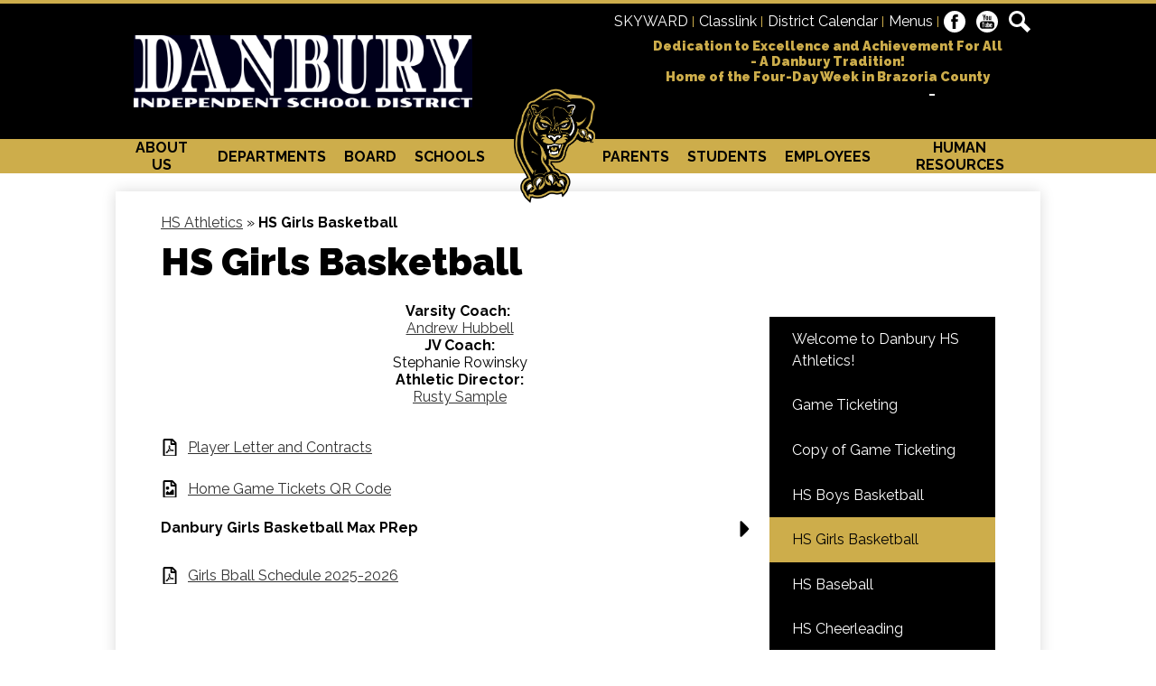

--- FILE ---
content_type: text/html;charset=UTF-8
request_url: https://www.danburyisd.org/apps/pages/index.jsp?uREC_ID=1587491&type=d&pREC_ID=1713898
body_size: 14387
content:



































    
<!DOCTYPE html>
<!-- Powered by Edlio -->
    
        <html lang="en" class="edlio desktop">
    
    <!-- prod-cms-tomcat-v2026011502-001 -->
<head>
<script>
edlioCorpDataLayer = [{
"CustomerType": "Single Site",
"AccountExternalId": "0010b00002HIvt1AAD",
"WebsiteName": "Danbury Independent School District",
"WebsiteId": "DANISD",
"DistrictExternalId": "",
"DistrictName": "",
"DistrictWebsiteId": ""
}];
</script>
<script>(function(w,d,s,l,i){w[l]=w[l]||[];w[l].push({'gtm.start':
new Date().getTime(),event:'gtm.js'});var f=d.getElementsByTagName(s)[0],
j=d.createElement(s),dl=l!='dataLayer'?'&l='+l:'';j.async=true;j.src=
'https://www.googletagmanager.com/gtm.js?id='+i+dl+ '&gtm_auth=53ANkNZTATx5fKdCYoahug&gtm_preview=env-1&gtm_cookies_win=x';f.parentNode.insertBefore(j,f);
})(window,document,'script','edlioCorpDataLayer','GTM-KFWJKNQ');</script>


<title>HS Girls Basketball – HS Athletics – Danbury Independent School District</title>
<meta http-equiv="Content-Type" content="text/html; charset=UTF-8">
<meta name="description" content="Danbury Independent School District is located in Danbury, TX.">
<meta property="og:title" content="HS Girls Basketball"/>
<meta property="og:description" content=""/>
<meta property="og:image" content="http://www.danburyisd.org/pics/DANISD_LOGO.gif"/>
<meta property="og:image:width" content="250"/>
<meta property="og:image:height" content="250"/>
<meta name="generator" content="Edlio CMS">
<meta name="referrer" content="always">
<meta name="viewport" content="width=device-width, initial-scale=1.0"/>
<link rel="apple-touch-icon" sizes="180x180" href="/apple-touch-icon.png">
<link rel="icon" type="image/png" href="/favicon-32x32.png" sizes="32x32">
<link rel="icon" href="/favicon.ico" type="image/x-icon">
<!--[if lt IE 9]><script src="/apps/js/common/html5shiv-pack-1768498153192.js"></script><![endif]-->
<link rel="stylesheet" href="/apps/shared/main-pack-1768498153192.css" type="text/css">
<link rel="stylesheet" href="/shared/main.css" type="text/css">
<script src="https://js.stripe.com/v3/"></script>
<link rel="stylesheet" href="/apps/webapps/global/public/css/site-pack-1768498153192.css" type="text/css">
<link rel="stylesheet" href="/apps/webapps/global/public/css/temp-pack-1768498153192.css" type="text/css">
<link rel="stylesheet" href="/apps/shared/web_apps-pack-1768498153192.css" type="text/css">
<script src="/apps/js/common/common-pack-1768498153192.js" type="text/javascript" charset="utf-8"></script>

<link href="/apps/js/common/fileicons-pack-1768498153192.css" type="text/css" rel="stylesheet">
<link href="/apps/js/components/magnific-popup-pack-1768498153192.css" type="text/css" rel="stylesheet">
<link href="/apps/js/pages/public_pages-pack-1768498153192.css" type="text/css" rel="stylesheet">
<link href="/apps/js/pages/jquery.slideshow-pack-1768498153192.css" type="text/css" rel="stylesheet">
<link href="/apps/js/pages/folder_links-pack-1768498153192.css" type="text/css" rel="stylesheet">
<script type="text/javascript" charset="utf-8" src="/apps/js/jquery/3.7.1/jquery-pack-1768498153192.js"></script>
<script type="text/javascript" charset="utf-8">
					var jq37 = jQuery.noConflict();
				</script>
<script src="/apps/js/common/microevent-pack-1768498153192.js" charset="utf-8"></script>
<script src="/apps/js/pages/jquery.slideshow-pack-1768498153192.js" charset="utf-8"></script>
<script src="/apps/js/components/magnific-popup-pack-1768498153192.js" charset="utf-8"></script>
<script src="/apps/js/components/spin-pack-1768498153192.js" charset="utf-8"></script>
<script src="/apps/js/components/image-lightbox-pack-1768498153192.js" charset="utf-8"></script>
<script src="/apps/js/pages/public_pages-pack-1768498153192.js" charset="utf-8"></script>
<script src="/apps/js/pages/submenu-pack-1768498153192.js" charset="utf-8"></script>
<script type="application/ld+json">
                    {
                        "@context": "http://schema.org",
                        "@type": "BreadcrumbList",
                        "itemListElement": [
                            
                            
                                {
                                    "@type": "ListItem",
                                    "position": 1,
                                    "item": {
                                        "@id": "http://www.danburyisd.org/apps/pages/index.jsp?uREC_ID=1587491&type=d",
                                        "name": "HS Athletics"
                                    }
                                },
                                
                                {
                                    "@type": "ListItem",
                                    "position": 2,
                                    "item": {
                                        "@id": "http://www.danburyisd.org/apps/pages/index.jsp?uREC_ID=1587491&type=d&pREC_ID=1713898",
                                        "name": "HS Girls Basketball"
                                    }
                                }
                            
                        ]
                    }
                </script>
<script src="/apps/js/common/list-pack.js"></script>
<script type="text/javascript">
                window.edlio = window.edlio || {};
                window.edlio.isEdgeToEdge = false;
            </script>

<script type="text/javascript">
                document.addEventListener("DOMContentLoaded", function() {
                    const translateElement = document.getElementById("google_translate_element");
                    const mutationObserverCallback = function (mutationsList, observer) {
                        for (const mutation of mutationsList) {
                            if (mutation.type === 'childList') {
                                mutation.addedNodes.forEach(function (node) {
                                    if (node.nodeType === 1 && node.id === 'goog-gt-tt') {
                                        const form_element = document.getElementById("goog-gt-votingForm");
                                        if (form_element) {
                                            form_element.remove();
                                            observer.disconnect();
                                        }
                                    }
                                })
                            }
                        }
                    }

                    if (translateElement) {
                        const observer = new MutationObserver(mutationObserverCallback);
                        observer.observe(document.body, { childList: true, subtree: true });
                    }
                });
            </script>


</head>


    
	
		
		
			



<body > 
	
<header id="header_main" class="site-header1a site-header " aria-label="Main Site Header">

	<a class="skip-to-content-link" href="#content_main">Skip to main content</a>

	<div class="school-name header-title header-logo logo-replacement">
		<a href="/">
			<span class="school-name-inner">
				Danbury Independent School District
			</span>
		</a>
	</div>

	<aside class="school-motto">
		<span id="motto_first_line">Dedication to Excellence and Achievement For All</span>
		<span id="motto_second_line">- A Danbury Tradition!</span>
		<span id="motto_second_line"> Home of the Four-Day Week in Brazoria County</span>
	</aside>
		
	<nav id="sitenav_main" class="sitenav nav-group megamenu" aria-label="Main Site Navigation">
		<button id="sitenav_main_mobile_toggle" class="nav-mobile-toggle accessible-megamenu-toggle animated"><span class="nav-mobile-toggle-inner">Main Menu Toggle</span></button>
		<ul class="nav-menu">
			
				<li class="nav-item">
					<a href="/apps/pages/index.jsp?uREC_ID=1587311&type=d" ><span class="nav-item-inner">About Us</span></a>
					
						<div class="sub-nav">
							<ul class="sub-nav-group">
								
									
										<li class="sub-nav-item"><a href="/apps/pages/index.jsp?uREC_ID=1588171&type=d&pREC_ID=1797017" >Community</a></li>
									
								
									
										<li class="sub-nav-item"><a href="/apps/pages/index.jsp?uREC_ID=1588201&type=d" >Required Postings Documentation</a></li>
									
								
									
										<li class="sub-nav-item"><a href="https://www.danburyisd.org/apps/pages/index.jsp?uREC_ID=1587311&type=d&pREC_ID=1714536" >District Information</a></li>
									
								
									
										<li class="sub-nav-item"><a href="https://www.danburyisd.org/apps/pages/index.jsp?uREC_ID=1587311&type=d&pREC_ID=staff" >District Staff</a></li>
									
								
									
										<li class="sub-nav-item"><a href="/apps/pages/index.jsp?uREC_ID=1587311&type=d&pREC_ID=1714627" >Map of Schools</a></li>
									
								
									
										<li class="sub-nav-item"><a href="/apps/pages/index.jsp?uREC_ID=2853578&type=d" >Safety and Security</a></li>
									
								
									
										<li class="sub-nav-item"><a href="/apps/news/category/15050" >News and Events</a></li>
									
								
									
										<li class="sub-nav-item"><a href="/apps/events/2025/5/?id=0&id=1&id=2&id=4&id=5" >Event Calendars</a></li>
									
								
									
										<li class="sub-nav-item"><a href="/apps/pages/index.jsp?uREC_ID=1588315&type=d" >Support Our Schools</a></li>
									
								
									
										<li class="sub-nav-item"><a href="https://www.danburyisd.org/apps/pages/index.jsp?uREC_ID=1657797&type=d&pREC_ID=2421076" >Volunteer</a></li>
									
								
							</ul>
							<div class="mm-extra-content">
								<img class="mm-image" src="https://3.files.edl.io/c68f/19/08/18/030953-ff0d1bcd-79f9-434d-9771-a679dcef0473.jpg" alt="Image of stacked books">
							</div>
						</div>
					
				</li>
			
				<li class="nav-item">
					<a href="javascript:;" ><span class="nav-item-inner">Departments</span></a>
					
						<div class="sub-nav">
							<ul class="sub-nav-group">
								
									
										<li class="sub-nav-item"><a href="/apps/pages/index.jsp?uREC_ID=2276920&type=d" >Athletics</a></li>
									
								
									
										<li class="sub-nav-item"><a href="https://bands.danburyisd.org/" >Band</a></li>
									
								
									
										<li class="sub-nav-item"><a href="/apps/pages/index.jsp?uREC_ID=1587337&type=d" >Business Services</a></li>
									
								
									
										<li class="sub-nav-item"><a href="/apps/pages/index.jsp?uREC_ID=1587362&type=d" >Curriculum and Assessment</a></li>
									
								
									
										<li class="sub-nav-item"><a href="https://www.danburyisd.org/apps/pages/index.jsp?uREC_ID=1657795&type=d&pREC_ID=2353121" >Custodial Services</a></li>
									
								
									
										<li class="sub-nav-item"><a href="/apps/pages/index.jsp?uREC_ID=2177606&type=d" >Federal Programs</a></li>
									
								
									
										<li class="sub-nav-item"><a href="/apps/pages/index.jsp?uREC_ID=1657795&type=d&pREC_ID=1713835" >Food Services</a></li>
									
								
									
										<li class="sub-nav-item"><a href="/apps/pages/index.jsp?uREC_ID=1588186&type=d" >Health Services</a></li>
									
								
									
										<li class="sub-nav-item"><a href="/apps/pages/index.jsp?uREC_ID=1657795&type=d&pREC_ID=1713828" >Maintenance and Operations</a></li>
									
								
									
										<li class="sub-nav-item"><a href="/apps/pages/index.jsp?uREC_ID=1606102&type=d" >Special Programs</a></li>
									
								
									
										<li class="sub-nav-item"><a href="/apps/pages/index.jsp?uREC_ID=1657796&type=d" >Technology Department</a></li>
									
								
									
										<li class="sub-nav-item"><a href="/apps/pages/index.jsp?uREC_ID=1657795&type=d&pREC_ID=1804926" >Transportation Services</a></li>
									
								
									
										<li class="sub-nav-item"><a href="/apps/pages/index.jsp?uREC_ID=1657797&type=d" >Human Resources</a></li>
									
								
									
										<li class="sub-nav-item"><a href="/apps/pages/index.jsp?uREC_ID=2695024&type=d" >Police Department</a></li>
									
								
							</ul>
							<div class="mm-extra-content">
								<img class="mm-image" src="https://3.files.edl.io/129d/19/08/14/220017-7003424a-a10e-43a5-9f24-6a7b4c7f7b9f.jpg" alt="">
							</div>
						</div>
					
				</li>
			
				<li class="nav-item">
					<a href="/apps/pages/index.jsp?uREC_ID=1587314&type=d&pREC_ID=1713697" ><span class="nav-item-inner">Board</span></a>
					
						<div class="sub-nav">
							<ul class="sub-nav-group">
								
									
										<li class="sub-nav-item"><a href="/apps/pages/index.jsp?uREC_ID=1587314&type=d" >About the School Board</a></li>
									
								
									
										<li class="sub-nav-item"><a href="/apps/pages/index.jsp?uREC_ID=1587314&type=d&pREC_ID=1713706" >Board Meeting Dates</a></li>
									
								
									
										<li class="sub-nav-item"><a href="/apps/pages/index.jsp?uREC_ID=1587314&type=d&pREC_ID=1713707" >Board Members</a></li>
									
								
									
										<li class="sub-nav-item"><a href="https://pol.tasb.org/PolicyOnline?key=218" >Board Policy</a></li>
									
								
									
										<li class="sub-nav-item"><a href="/apps/pages/index.jsp?uREC_ID=1587314&type=d&pREC_ID=1713696" >Standard Agenda</a></li>
									
								
									
										<li class="sub-nav-item"><a href="/apps/pages/index.jsp?uREC_ID=1587314&type=d&pREC_ID=1713701" >Board Elections</a></li>
									
								
							</ul>
							<div class="mm-extra-content">
								<img class="mm-image" src="https://3.files.edl.io/a9f2/19/08/14/215956-725408d0-5b7a-43a3-a5b6-13fcdeca2a2d.jpg" alt="">
							</div>
						</div>
					
				</li>
			
				<li class="nav-item">
					<a href="javascript:;" ><span class="nav-item-inner">Schools</span></a>
					
						<div class="sub-nav">
							<ul class="sub-nav-group">
								
									
										<li class="flyout">
											<a href="/apps/pages/index.jsp?uREC_ID=1588113&type=d" >High School</a>
											<ul class="flyout-group">
												
													<li class="sub-nav-item"><a href="/apps/pages/index.jsp?uREC_ID=1587491&type=d" >Athletics</a></li>
												
													<li class="sub-nav-item"><a href="https://sites.google.com/danburyisd.org/danburypantherband/home"  target="_blank">Band</a></li>
												
													<li class="sub-nav-item"><a href="https://www.danburyisd.org/apps/pages/index.jsp?uREC_ID=1588113&type=d&pREC_ID=1713879" >Counselor</a></li>
												
													<li class="sub-nav-item"><a href="https://danburyisd.follettdestiny.com/" >Library</a></li>
												
													<li class="sub-nav-item"><a href="https://www.danburyisd.org/apps/pages/index.jsp?uREC_ID=1588186&type=d&pREC_ID=1714617"  target="_blank">Nurse</a></li>
												
													<li class="sub-nav-item"><a href="/apps/pages/index.jsp?uREC_ID=1588113&type=d&pREC_ID=staff" >Staff</a></li>
												
													<li class="sub-nav-item"><a href="https://drive.google.com/drive/folders/1jyEiW-QAdCNIIHpMiMRbUCyMpzvkOTdG?usp=sharing"  target="_blank">Course Syllabus Information</a></li>
												
													<li class="sub-nav-item"><a href="/apps/pages/index.jsp?uREC_ID=1587458&type=d" >Organizations</a></li>
												
													<li class="sub-nav-item"><a href="https://www.danburyisd.org/apps/pages/index.jsp?uREC_ID=1657797&type=d&pREC_ID=2421076" >Volunteer</a></li>
												
											</ul>
										</li>
									
								
									
										<li class="flyout">
											<a href="/apps/pages/index.jsp?uREC_ID=1588117&type=d" >Middle School</a>
											<ul class="flyout-group">
												
													<li class="sub-nav-item"><a href="/apps/pages/index.jsp?uREC_ID=1610544&type=d" >Athletics</a></li>
												
													<li class="sub-nav-item"><a href="https://www.danburyisd.org/apps/pages/index.jsp?uREC_ID=1588113&type=d&pREC_ID=1713879" >Counselor</a></li>
												
													<li class="sub-nav-item"><a href="https://danburyisd.follettdestiny.com/" >Library</a></li>
												
													<li class="sub-nav-item"><a href="https://www.danburyisd.org/apps/pages/index.jsp?uREC_ID=1588186&type=d&pREC_ID=1714617"  target="_blank">Nurse</a></li>
												
													<li class="sub-nav-item"><a href="/apps/pages/index.jsp?uREC_ID=1588117&type=d&pREC_ID=staff" >Staff</a></li>
												
													<li class="sub-nav-item"><a href="https://drive.google.com/drive/folders/1H94W-DAsCYkUDtz3Eq7zm2dThm3H_NQ3?usp=sharing"  target="_blank">Course Syllabus Information</a></li>
												
													<li class="sub-nav-item"><a href="/apps/pages/index.jsp?uREC_ID=1587442&type=d" >Organizations</a></li>
												
													<li class="sub-nav-item"><a href="https://www.danburyisd.org/apps/pages/index.jsp?uREC_ID=1657797&type=d&pREC_ID=2421076" >Volunteer</a></li>
												
											</ul>
										</li>
									
								
									
										<li class="flyout">
											<a href="/apps/pages/index.jsp?uREC_ID=1588123&type=d" >Elementary School</a>
											<ul class="flyout-group">
												
													<li class="sub-nav-item"><a href="https://www.danburyisd.org/apps/pages/index.jsp?uREC_ID=1588123&type=d&pREC_ID=1713845" >Counselor</a></li>
												
													<li class="sub-nav-item"><a href="https://danburyisd.follettdestiny.com/" >Library</a></li>
												
													<li class="sub-nav-item"><a href="https://www.danburyisd.org/apps/pages/index.jsp?uREC_ID=1588186&type=d&pREC_ID=1714617"  target="_blank">Nurse</a></li>
												
													<li class="sub-nav-item"><a href="/apps/pages/index.jsp?uREC_ID=1588123&type=d&pREC_ID=staff" >Staff</a></li>
												
													<li class="sub-nav-item"><a href="/apps/pages/index.jsp?uREC_ID=1610545&type=d" >Organizations</a></li>
												
													<li class="sub-nav-item"><a href="https://www.danburyisd.org/apps/pages/index.jsp?uREC_ID=1657797&type=d&pREC_ID=2421076" >Volunteer</a></li>
												
											</ul>
										</li>
									
								
							</ul>
							<div class="mm-extra-content">
								<img class="mm-image" src="https://3.files.edl.io/9784/19/08/14/220009-bf13a63c-602d-4743-9af5-7b75e5a868f5.jpeg" alt="">
							</div>
						</div>
					
				</li>
			
				<li class="nav-item">
					<a href="https://www.danburyisd.org/apps/pages/index.jsp?uREC_ID=1607708&type=d&pREC_ID=2065070" ><span class="nav-item-inner">Parents</span></a>
					
						<div class="sub-nav">
							<ul class="sub-nav-group">
								
									
										<li class="sub-nav-item"><a href="https://www.danburyisd.org/apps/pages/index.jsp?uREC_ID=1607708&type=d&pREC_ID=2065070" >Parent Information Homepage</a></li>
									
								
									
										<li class="sub-nav-item"><a href="https://www.danburyisd.org/apps/pages/index.jsp?uREC_ID=1607708&type=d&pREC_ID=2414499" >Skyward Family Access</a></li>
									
								
									
										<li class="sub-nav-item"><a href="/apps/pages/index.jsp?uREC_ID=4395432&type=d" >Panther Payments- Fundraisers, Fees, Payments</a></li>
									
								
									
										<li class="sub-nav-item"><a href="https://www.danburyisd.org/apps/form/form.DANISD.v1vCZ3m.1lC_" >Parent Comment Portal</a></li>
									
								
							</ul>
							<div class="mm-extra-content">
								<img class="mm-image" src="https://3.files.edl.io/c666/19/11/22/180127-021b8805-b92a-4d4b-91eb-92ba37d1529b.jpg" alt="Photo by Jeffrey Hamilton on Unsplash">
							</div>
						</div>
					
				</li>
			
				<li class="nav-item">
					<a href="javascript:;" ><span class="nav-item-inner">Students</span></a>
					
						<div class="sub-nav">
							<ul class="sub-nav-group">
								
									
										<li class="sub-nav-item"><a href="https://global-zone05.renaissance-go.com/welcomeportal?state=[base64]" >Accelerated Reader (AR)</a></li>
									
								
									
										<li class="sub-nav-item"><a href="/apps/pages/index.jsp?uREC_ID=1587491&type=d" >Athletics</a></li>
									
								
									
										<li class="sub-nav-item"><a href="http://my.classlink.com/danbury" >ClassLink</a></li>
									
								
									
										<li class="sub-nav-item"><a href="https://www.danburyisd.org/apps/pages/index.jsp?uREC_ID=1657796&type=d&pREC_ID=1869238"  target="_blank">Classlink Password Recovery</a></li>
									
								
									
										<li class="sub-nav-item"><a href="/apps/pages/index.jsp?uREC_ID=1588113&type=d&pREC_ID=1713879" >Counselor</a></li>
									
								
									
										<li class="sub-nav-item"><a href="/apps/pages/index.jsp?uREC_ID=1607708&type=d&pREC_ID=2034219" >How to Access Classlink or Google Classroom</a></li>
									
								
									
										<li class="sub-nav-item"><a href="/apps/pages/index.jsp?uREC_ID=2853578&type=d&pREC_ID=1741118" >Safety and Security</a></li>
									
								
									
										<li class="sub-nav-item"><a href="https://docs.google.com/spreadsheets/d/e/2PACX-1vT8AKg9V3zDANlYiQDuOOvuuPEBOWru1PHueDJKBxqYqbmkj_gw2sUnhRUvDRBIx4DE5BhbwmlFES0V/pubhtml" >Scholarships</a></li>
									
								
									
										<li class="sub-nav-item"><a href="https://www.danburyisd.org/apps/pages/index.jsp?uREC_ID=1607708&type=d&pREC_ID=2065070" >Student Code of Conduct</a></li>
									
								
									
										<li class="sub-nav-item"><a href="https://www.danburyisd.org/apps/pages/index.jsp?uREC_ID=1607708&type=d&pREC_ID=2414499" >Skyward Student Access</a></li>
									
								
									
										<li class="sub-nav-item"><a href="/apps/pages/index.jsp?uREC_ID=1588113&type=d&pREC_ID=1807720" >Transcript Request</a></li>
									
								
									
										<li class="sub-nav-item"><a href="https://www.balfour.com/student-info?smi=71093" >Yearbook Order Form</a></li>
									
								
							</ul>
							<div class="mm-extra-content">
								<img class="mm-image" src="https://3.files.edl.io/9be0/19/11/22/175922-3decf6e3-b8a3-46cf-9e80-c736f0d7e3da.jpg" alt="Photo by moren hsu on Unsplash">
							</div>
						</div>
					
				</li>
			
				<li class="nav-item">
					<a href="javascript:;" ><span class="nav-item-inner">Employees</span></a>
					
						<div class="sub-nav">
							<ul class="sub-nav-group">
								
									
										<li class="sub-nav-item"><a href="https://www.danburyisd.org/apps/pages/index.jsp?uREC_ID=1657796&type=d&pREC_ID=1869238" >Classlink Password Recovery</a></li>
									
								
									
										<li class="sub-nav-item"><a href="http://danburyisd.edlioadmin.com" >Intranet</a></li>
									
								
									
										<li class="sub-nav-item"><a href="https://my.classlink.com/danbury" >ClassLink</a></li>
									
								
									
										<li class="sub-nav-item"><a href="https://www.google.com/gmail/" >Email Login</a></li>
									
								
									
										<li class="sub-nav-item"><a href="https://www.schoolobjects.com/" >Eduphoria</a></li>
									
								
									
										<li class="sub-nav-item"><a href="http://mybenefitshub.com/danburyisd" >The Benefits Hub</a></li>
									
								
									
										<li class="sub-nav-item"><a href="https://skyward.iscorp.com/scripts/wsisa.dll/WService=wsfindanburyisdtx/seplog01.w"  target="_blank">Skyward Employee Access</a></li>
									
								
							</ul>
							<div class="mm-extra-content">
								<img class="mm-image" src="https://3.files.edl.io/225d/19/08/18/031046-4108730b-73f7-4804-80c4-e07e2888b680.jpg" alt="">
							</div>
						</div>
					
				</li>
			
				<li class="nav-item">
					<a href="/apps/pages/index.jsp?uREC_ID=1657797&type=d" ><span class="nav-item-inner">Human Resources</span></a>
					
						<div class="sub-nav">
							<ul class="sub-nav-group">
								
									
										<li class="sub-nav-item"><a href="/apps/pages/index.jsp?uREC_ID=1657797&type=d&pREC_ID=1713748" >Workers Compensation</a></li>
									
								
									
										<li class="sub-nav-item"><a href="/apps/pages/index.jsp?uREC_ID=1657797&type=d&pREC_ID=1713750" >Employee Benefits</a></li>
									
								
									
										<li class="sub-nav-item"><a href="/apps/pages/index.jsp?uREC_ID=1657797&type=d&pREC_ID=1714608" >Employment Opportunities</a></li>
									
								
									
										<li class="sub-nav-item"><a href="/apps/pages/index.jsp?uREC_ID=1657797&type=d&pREC_ID=1714612" >Observation and Field Experience Documents</a></li>
									
								
									
										<li class="sub-nav-item"><a href="/apps/pages/index.jsp?uREC_ID=1657797&type=d&pREC_ID=form.DANISD.svT1NB1.1Nh" >Employee Records Request</a></li>
									
								
									
										<li class="sub-nav-item"><a href="https://www.danburyisd.org/apps/pages/index.jsp?uREC_ID=1657797&type=d&pREC_ID=2421076" >Volunteer</a></li>
									
								
									
										<li class="sub-nav-item"><a href="https://danburyisd.revtrak.net/" >Panther Payments- Fundraisers, Fees, Payments</a></li>
									
								
							</ul>
							<div class="mm-extra-content">
								<img class="mm-image" src="https://3.files.edl.io/1073/20/10/06/151626-e66b8787-2592-4653-87bf-5d06dd1d1f9e.jpg" alt="human resources">
							</div>
						</div>
					
				</li>
			
		</ul>
	</nav>

		<div class="topbar">
			<div class="topbar-inner">

		<nav id="topbar_nav" class="header-secondary-nav" aria-labelledby="topbar_nav_header">
			<div class="section-title hidden" id="topbar_nav_header">Useful Links</div>
			<ul class="links-list">

			
			
				
					<li class="link-item item-name"><a href="https://skyward.iscorp.com/DanburyTXStuSTS">SKYWARD</a></li>
				
					<li class="link-item item-name"><a href="https://my.classlink.com/danbury">Classlink</a></li>
				
					<li class="link-item item-name"><a href="https://www.danburyisd.org/apps/pages/index.jsp?uREC_ID=1587311&type=d&pREC_ID=1966629">District Calendar</a></li>
				
					<li class="link-item item-name"><a href="https://www.danburyisd.org/apps/pages/index.jsp?uREC_ID=1657795&type=d&pREC_ID=1713835">Menus</a></li>
				
			</ul>
		</nav>

		<nav id="social_nav_header" class="header-secondary-nav social-nav" aria-labelledby="social_nav_header_header">
			<div class="section-title hidden" id="social_nav_header_header">Social Media - Header</div>
			<ul class="links-list">
				<li class="link-item"><a class="icon-only" href="https://www.facebook.com/DanburyISDOfficial" target="_blank"><svg xmlns="http://www.w3.org/2000/svg" version="1.1" x="0" y="0" viewBox="0 0 64.5 138.7" xml:space="preserve"><path d="M64.5 44.9H42.6V30.5c0-5.5 3.5-6.6 6-6.6 2.6 0 15.5 0 15.5 0V0H42.9C19.3 0 13.8 17.8 13.8 29.1v15.8H0v24.5h13.8c0 31.4 0 69.4 0 69.4h28.8c0 0 0-38.3 0-69.4h19.6L64.5 44.9z"/></svg> Facebook</a></li>
				<li class="link-item"><a class="icon-only" href="https://www.youtube.com/channel/UCOsFJXsWc5ADv8ulv60P_5g" target="_blank"><svg xmlns="http://www.w3.org/2000/svg" version="1.1" x="0" y="0" viewBox="0 0 49 48" enable-background="new 0 0 49 48" xml:space="preserve"><path d="M40.1 22.8H9c-4.9 0-9 4-9 9V39c0 4.9 4 9 9 9h31.1c4.9 0 9-4 9-9v-7.2C49 26.9 45 22.8 40.1 22.8zM15.5 28.5h-2.9v14.4H9.8V28.5H6.9V26h8.6C15.5 26 15.5 28.5 15.5 28.5zM23.7 42.8h-2.5v-1.4c-0.5 0.5-0.9 0.9-1.4 1.1 -0.5 0.3-1 0.4-1.4 0.4 -0.6 0-1-0.2-1.3-0.6 -0.3-0.4-0.4-0.9-0.4-1.7V30.4h2.5v9.5c0 0.3 0.1 0.5 0.2 0.6 0.1 0.1 0.3 0.2 0.5 0.2 0.2 0 0.4-0.1 0.7-0.3 0.3-0.2 0.5-0.4 0.8-0.7v-9.4h2.5V42.8zM32.7 40.3c0 0.9-0.2 1.6-0.6 2 -0.4 0.5-1 0.7-1.7 0.7 -0.5 0-0.9-0.1-1.3-0.3 -0.4-0.2-0.7-0.5-1.1-0.8v1h-2.5V26H28v5.4c0.3-0.4 0.7-0.7 1.1-0.9 0.4-0.2 0.8-0.3 1.1-0.3 0.8 0 1.4 0.3 1.8 0.8 0.4 0.5 0.6 1.3 0.6 2.3L32.7 40.3 32.7 40.3zM41.3 36.9h-4.7v2.3c0 0.7 0.1 1.1 0.2 1.4 0.2 0.3 0.4 0.4 0.8 0.4 0.4 0 0.7-0.1 0.9-0.3 0.2-0.2 0.2-0.7 0.2-1.4v-0.6h2.6v0.6c0 1.3-0.3 2.2-0.9 2.9 -0.6 0.6-1.5 1-2.8 1 -1.1 0-2-0.3-2.6-1 -0.6-0.7-1-1.6-1-2.8v-5.6c0-1.1 0.4-2 1.1-2.6 0.7-0.7 1.6-1 2.7-1 1.1 0 2 0.3 2.6 0.9 0.6 0.6 0.9 1.5 0.9 2.7V36.9zM37.6 32.3c-0.4 0-0.7 0.1-0.8 0.3 -0.2 0.2-0.3 0.6-0.3 1.1V35h2.2v-1.3c0-0.5-0.1-0.9-0.3-1.1C38.3 32.4 38 32.3 37.6 32.3zM29.1 32.2c-0.2 0-0.4 0-0.5 0.1 -0.2 0.1-0.3 0.2-0.5 0.4v7.7c0.2 0.2 0.4 0.4 0.6 0.4 0.2 0.1 0.4 0.1 0.6 0.1 0.3 0 0.5-0.1 0.7-0.3 0.1-0.2 0.2-0.5 0.2-0.9v-6.4c0-0.4-0.1-0.7-0.3-1C29.7 32.4 29.4 32.2 29.1 32.2z"/><polygon points="13 18.5 16.2 18.5 16.2 10.8 19.8 0 16.6 0 14.7 7.4 14.5 7.4 12.5 0 9.3 0 13 11.2 "/><path d="M24.1 18.9c1.3 0 2.3-0.3 3-1 0.7-0.7 1.1-1.6 1.1-2.8V8.1c0-1-0.4-1.9-1.1-2.6 -0.7-0.7-1.7-1-2.8-1 -1.3 0-2.3 0.3-3 0.9 -0.8 0.6-1.1 1.5-1.1 2.5v7.1c0 1.2 0.4 2.1 1.1 2.8C21.9 18.5 22.9 18.9 24.1 18.9zM22.9 7.9c0-0.3 0.1-0.5 0.3-0.7 0.2-0.2 0.5-0.3 0.8-0.3 0.4 0 0.7 0.1 0.9 0.3 0.2 0.2 0.3 0.4 0.3 0.7v7.5c0 0.4-0.1 0.7-0.3 0.9 -0.2 0.2-0.5 0.3-0.9 0.3 -0.4 0-0.7-0.1-0.9-0.3 -0.2-0.2-0.3-0.5-0.3-0.9L22.9 7.9 22.9 7.9zM32.4 18.7c0.5 0 1.1-0.1 1.6-0.4 0.6-0.3 1.1-0.7 1.6-1.3v1.5h2.8V4.9h-2.8v10.4c-0.3 0.3-0.5 0.5-0.9 0.7 -0.3 0.2-0.6 0.3-0.8 0.3 -0.3 0-0.5-0.1-0.6-0.2 -0.1-0.1-0.2-0.4-0.2-0.7V4.9h-2.8v11.4c0 0.8 0.2 1.4 0.5 1.8C31.3 18.5 31.7 18.7 32.4 18.7z"/></svg> YouTube</a></li>
				<li class="link-item"><a class="icon-only" href="/apps/search"><svg xmlns="http://www.w3.org/2000/svg" version="1.1" x="0" y="0" viewBox="0 0 64 64" xml:space="preserve"><path d="M64 54L45.2 35.2C47 31.9 48 28.1 48 24 48 10.7 37.3 0 24 0S0 10.7 0 24s10.7 24 24 24c4.1 0 7.9-1 11.2-2.8L54 64 64 54zM8 24c0-8.8 7.2-16 16-16s16 7.2 16 16 -7.2 16-16 16S8 32.8 8 24z"/></svg> Search</a></li>
			</ul>
		</nav>
			</div>
		</div>

	<div class="translate-holder">
		<div id="google_translate_element"></div>
		<script type="text/javascript">
			function googleTranslateElementInit() {
				new google.translate.TranslateElement({pageLanguage: 'en', layout: google.translate.TranslateElement.InlineLayout.VERTICAL}, 'google_translate_element');
			}
		</script>
		<script type="text/javascript" src="//translate.google.com/translate_a/element.js?cb=googleTranslateElementInit"></script>
	</div>

</header>
<main id="content_main" class="site-content" aria-label="Main Site Content" tabindex="-1">


		
	
    

    


<style>
	:root {
		--primary-color: black;
		--over-primary-color: white;
		--secondary-color: white;
		--over-secondary-color: black;
	}
</style>




    
    
    

















    

    








    <span id="breadcrumbs" class="breadcrumb  ">
    
    <a href="/apps/pages/index.jsp?uREC_ID=1587491&type=d" aria-label="Back to HS Athletics">HS Athletics</a>

    
        
        
            <!-- skip last element -->
            
    

    
        &raquo; <span>HS Girls Basketball</span>
    

    </span>





        <h1 class="pageTitle ">HS Girls Basketball</h1>
    


<div class="right-aligned pages-content-wrapper style-overwrite  ">




<script>
	var script = document.createElement('script');
	script.src = "https://cdnjs.cloudflare.com/ajax/libs/tota11y/0.1.6/tota11y.min.js";

	if(getQueryString('tota11y') === 'true') {
		document.head.append(script);
	}	

	function getQueryString (field, url) {
		var href = url ? url : window.location.href;
		var reg = new RegExp( '[?&]' + field + '=([^&#]*)', 'i' );
		var string = reg.exec(href);
		return string ? string[1] : null;
	}
</script>

<div class="pages-left-column-wrapper" 
	style="margin-left: -262px;"
> 
	<div class="pages-left-column pages-column" 
			style="margin-left: 262px"
	>



		<div class="page-block page-block-text  ">
			<div class="placeholder-tinymce-text">
<div id="bylineDateBox" style="text-align: center;"><strong>Varsity Coach:&#160;</strong></div>
<div style="text-align: center;"><a href="/cdn-cgi/l/email-protection#f7969993859280d99f829595929b9bb79396999582858e9e8493d9988590">Andrew Hubbell</a></div>
<div id="content">
<div id="main" style="text-align: center;"><strong>JV Coach:</strong></div>
<div style="text-align: center;">Stephanie Rowinsky</div>
<div style="text-align: center;"><strong>Athletic Director:</strong></div>
<div style="text-align: center;"><a href="/cdn-cgi/l/email-protection#a9dbdcdaddd087dac8c4d9c5cce9cdc8c7cbdcdbd0c0dacd87c6dbce">Rusty Sample</a></div>
<div style="text-align: center;">&#160;</div>
</div>
</div>
	</div>
<div class="page-block page-block-files  ">
		<ul class="page-block-file attachment-list-public">
					<li class="file-holder">

								<a class="attachment-type-pdf" id="18,824,451" href="https://4.files.edl.io/29d2/09/25/25/185753-c3015743-67cc-409c-974c-e7975fa63551.pdf" target="_blank">Player Letter and Contracts</a>
					</li>
			</ul>
</div>

<div class="page-block page-block-files  ">
		<ul class="page-block-file attachment-list-public">
					<li class="file-holder">

								<a class="attachment-type-png" id="17,803,433" href="https://3.files.edl.io/c091/24/11/11/191041-9496ff22-58e0-4cef-a57b-dd73331b0115.png" target="_blank">Home Game Tickets QR Code</a>
					</li>
			</ul>
</div>

		<div class="page-block page-block-text  ">
			<div class="collapsible-block">
				<div class="collapsible-header" tabindex="0" aria-expanded="false" aria-controls="text_block_51153361" role="button">
							<p><strong>Danbury Girls Basketball Max PRep</strong></p>
					<svg viewBox="0 0 2048 2048" aria-label="Expand for content">
						<use class="collapsibleIcon" xmlns:xlink="http://www.w3.org/1999/xlink" xlink:href="/apps/webapps/next/global/blazer/icons/icons.svg#caret-right"></use>
					</svg>
				</div>
				<div class="collapsible-content" id="text_block_51153361" aria-hidden="true">
					<div class="placeholder-tinymce-text"><a href="https://www.maxpreps.com/tx/danbury/danbury-panthers/basketball/girls/">https://www.maxpreps.com/tx/danbury/danbury-panthers/basketball/girls/</a></div>
				</div>
			</div>
	</div>
<div class="page-block page-block-files  ">
		<ul class="page-block-file attachment-list-public">
					<li class="file-holder">

								<a class="attachment-type-pdf" id="19,139,465" href="https://4.files.edl.io/3cc8/01/13/26/220141-2ab73b41-2f33-4813-9b80-35683f51431b.pdf" target="_blank">Girls Bball Schedule 2025-2026 </a>
					</li>
			</ul>
</div>




	</div>
</div>


<div 
	class="pages-right-column pages-column" 
	style="width: 250px;"
	
>




    <div class="page-block page-block-nav  ">
        <nav
            class="right-column-page-navigation"
            aria-label="Navigation for HS Athletics section"
            data-type="vertical">
            <ul>

        <li class=" ">
            <div class="title-wrapper">
    <a href="/apps/pages/index.jsp?uREC_ID=1587491&type=d&pREC_ID=1713971"  >
        <span class="title">Welcome to Danbury HS Athletics!</span>
    </a>

            </div>
        </li>

        <li class=" ">
            <div class="title-wrapper">
    <a href="/apps/pages/index.jsp?uREC_ID=1587491&type=d&pREC_ID=2066954"  >
        <span class="title">Game Ticketing</span>
    </a>

            </div>
        </li>

        <li class=" ">
            <div class="title-wrapper">
    <a href="/apps/pages/index.jsp?uREC_ID=1587491&type=d&pREC_ID=2618010"  >
        <span class="title">Copy of Game Ticketing</span>
    </a>

            </div>
        </li>

        <li class=" ">
            <div class="title-wrapper">
    <a href="/apps/pages/index.jsp?uREC_ID=1587491&type=d&pREC_ID=1713993"  >
        <span class="title">HS Boys Basketball</span>
    </a>

            </div>
        </li>

        <li class="current active">
            <div class="title-wrapper">
    <a href="/apps/pages/index.jsp?uREC_ID=1587491&type=d&pREC_ID=1713898" aria-current="Page" >
        <span class="title">HS Girls Basketball</span>
    </a>

            </div>
        </li>

        <li class=" ">
            <div class="title-wrapper">
    <a href="/apps/pages/index.jsp?uREC_ID=1587491&type=d&pREC_ID=1713999"  >
        <span class="title">HS Baseball</span>
    </a>

            </div>
        </li>

        <li class=" ">
            <div class="title-wrapper">
    <a href="/apps/pages/index.jsp?uREC_ID=1587491&type=d&pREC_ID=1713989"  >
        <span class="title">HS Cheerleading</span>
    </a>

            </div>
        </li>

        <li class=" ">
            <div class="title-wrapper">
    <a href="/apps/pages/index.jsp?uREC_ID=1587491&type=d&pREC_ID=1713978"  >
        <span class="title">HS Cross Country</span>
    </a>

            </div>
        </li>

        <li class=" ">
            <div class="title-wrapper">
    <a href="/apps/pages/index.jsp?uREC_ID=1587491&type=d&pREC_ID=1713985"  >
        <span class="title">HS Football</span>
    </a>

            </div>
        </li>

        <li class=" ">
            <div class="title-wrapper">
    <a href="/apps/pages/index.jsp?uREC_ID=1587491&type=d&pREC_ID=1714002"  >
        <span class="title">HS Golf</span>
    </a>

            </div>
        </li>

        <li class=" ">
            <div class="title-wrapper">
    <a href="/apps/pages/index.jsp?uREC_ID=1587491&type=d&pREC_ID=1713994"  >
        <span class="title">HS Powerlifting</span>
    </a>

            </div>
        </li>

        <li class=" ">
            <div class="title-wrapper">
    <a href="/apps/pages/index.jsp?uREC_ID=1587491&type=d&pREC_ID=1713995"  >
        <span class="title">HS Softball</span>
    </a>

            </div>
        </li>

        <li class=" ">
            <div class="title-wrapper">
    <a href="/apps/pages/index.jsp?uREC_ID=1587491&type=d&pREC_ID=2267290"  >
        <span class="title">HS Swim</span>
    </a>

            </div>
        </li>

        <li class=" ">
            <div class="title-wrapper">
    <a href="/apps/pages/index.jsp?uREC_ID=1587491&type=d&pREC_ID=1714011"  >
        <span class="title">HS Track</span>
    </a>

            </div>
        </li>

        <li class=" ">
            <div class="title-wrapper">
    <a href="/apps/pages/index.jsp?uREC_ID=1587491&type=d&pREC_ID=1713982"  >
        <span class="title">HS Volleyball</span>
    </a>

            </div>
        </li>

        <li class=" ">
            <div class="title-wrapper">
    <a href="/apps/pages/index.jsp?uREC_ID=1587491&type=d&pREC_ID=1714017"  >
        <span class="title">Athletic Physicals</span>
    </a>

            </div>
        </li>

        <li class=" ">
            <div class="title-wrapper">
    <a href="/apps/pages/index.jsp?uREC_ID=1587491&type=d&pREC_ID=1741160"  >
        <span class="title">Safety</span>
    </a>

            </div>
        </li>

        <li class=" ">
            <div class="title-wrapper">
    <a href="/apps/pages/index.jsp?uREC_ID=1587491&type=d&pREC_ID=1784541"  >
        <span class="title">Danbury Athletic Booster Club</span>
    </a>

            </div>
        </li>

        <li class=" ">
            <div class="title-wrapper">
    <a href="/apps/pages/index.jsp?uREC_ID=1587491&type=d&pREC_ID=staff"  >
        <span class="title">Staff</span>
    </a>

            </div>
        </li>
            </ul>
        </nav>
    </div>


</div>
	</div>








	
</main>
<footer class="site-footer modular-footer" id="footer_main" aria-label="Main Site Footer">
<div class="footer-grid">
<div class="footer-row footer-top convert-large padded-row">
<div class="footer-row-inner">
<div class="school-name footer-title logo-orientation-vertical ">
<div class="school-name-inner">
Danbury Independent School District
</div>
</div>
</div>
</div>
<div class="footer-row footer-middle width-constrain-row convert-large padded-row">
<div class="footer-row-inner">
<div class="footer-address ">
<span class="footer-info-block info-title">Administration</span>
<span class="footer-info-block"><a href="/apps/maps"><br/> 5611 Panther Dr.<br/> Danbury, TX 77534</a></span>
<span class="footer-info-block"><span class="inner-text">Phone: </span><a href="tel:(979) 922-1218">(979) 922-1218</a></span>
<span class="footer-info-block"><span class="inner-text">Fax: </span>(979) 922-8246</span>
</div>
<div class="footer-address ">
<span class="footer-info-block info-title">High School</span>
<span class="footer-info-block"><a href="/apps/maps"><br/>5611 Panther Dr.<br/> Danbury, TX 77534</a></span>
<span class="footer-info-block"><span class="inner-text">Phone: </span><a href="tel:(979) 922-1226">(979) 922-1226</a></span>
</div>
<div class="footer-address ">
<span class="footer-info-block info-title">Middle School</span>
<span class="footer-info-block"><a href="/apps/maps"><br/>5611 Panther Dr.<br/> Danbury, TX 77534 </a></span>
<span class="footer-info-block"><span class="inner-text">Phone: </span><a href="tel:(979) 922-1226">(979) 922-1226</a></span>
</div>
<div class="footer-address ">
<span class="footer-info-block info-title">Elementary School</span>
<span class="footer-info-block">2530 Hoskins Mound Rd (Physical)<a href="/apps/maps"></br>5611 Panther Dr. (Mailing)<br/> Danbury, TX 77534</a></span>
<span class="footer-info-block"><span class="inner-text">Phone: </span><a href="tel:(979) 922-8787">(979) 922-8787</a></span>
</div>
<div class="footer-column">
<a href="http://admin.danburyisd.org" class="edlio-login-link"><span class="edlio-logo"><svg xmlns="http://www.w3.org/2000/svg" viewBox="0 0 334.98 366.6"><path d="M334.77 247.52c-.63-4.94-5.66-7.44-10.28-6.85a11.59 11.59 0 00-8 5.43c-23.16 29.34-57.2 46.9-92.85 51.44-43.63 5.57-82.93-7.61-109.26-40.05-6.64-9.83-12.76-21-16.33-33.09-.31-2.48.85-3.88 3.5-4.21 40.32-5.15 142.69-29.55 181.19-48.92 24.25-10 30.9-31.58 28.61-49.51C307.5 92 285.64 67 252.41 54.71l15.81-27.57a10 10 0 00-12.12-13L153.99 43.36l-1.53-35.95A6.94 6.94 0 00140.64 2s-71.27 57.93-90.6 91.53L17.28 72.12A9.67 9.67 0 003.19 81.9s-9.76 66.22 4.85 146.51c13.48 74.06 70.35 110.76 70.35 110.76 29.25 21.26 68.12 31.35 112.25 26.03 65.45-8.37 125.8-51.26 144.15-112.64a14.41 14.41 0 00-.02-5.04zm-248.06-53.7c-.79-6.18-1.47-16.77-.94-23.12 2.52-29 16.31-54.89 42-67.64l13.4-5.12a87 87 0 0112.25-2.47c46.28-5.92 76 31.74 78.72 53.37 1.35 10.5-109.91 44.2-139.66 48-3.32.44-5.46-.55-5.77-3.02z"/></svg>
Edlio</span> Login</a>
<nav id="social_nav_footer" class="footer-secondary-nav social-nav " aria-labelledby="social_nav_footer_header">
<div class="section-title hidden" id="social_nav_footer_header">Social Media - Footer</div>
<ul class="links-list">
<li class="link-item"><a class="icon-only" href="https://www.facebook.com/DanburyISDOfficial" target="_blank"><svg xmlns="http://www.w3.org/2000/svg" version="1.1" x="0" y="0" viewBox="0 0 64.5 138.7" xml:space="preserve"><path d="M64.5 44.9H42.6V30.5c0-5.5 3.5-6.6 6-6.6 2.6 0 15.5 0 15.5 0V0H42.9C19.3 0 13.8 17.8 13.8 29.1v15.8H0v24.5h13.8c0 31.4 0 69.4 0 69.4h28.8c0 0 0-38.3 0-69.4h19.6L64.5 44.9z"/></svg> Facebook</a></li>
<li class="link-item"><a class="icon-only" href="http://www.youtube.com" target="_blank"><svg xmlns="http://www.w3.org/2000/svg" version="1.1" x="0" y="0" viewBox="0 0 49 48" enable-background="new 0 0 49 48" xml:space="preserve"><path d="M40.1 22.8H9c-4.9 0-9 4-9 9V39c0 4.9 4 9 9 9h31.1c4.9 0 9-4 9-9v-7.2C49 26.9 45 22.8 40.1 22.8zM15.5 28.5h-2.9v14.4H9.8V28.5H6.9V26h8.6C15.5 26 15.5 28.5 15.5 28.5zM23.7 42.8h-2.5v-1.4c-0.5 0.5-0.9 0.9-1.4 1.1 -0.5 0.3-1 0.4-1.4 0.4 -0.6 0-1-0.2-1.3-0.6 -0.3-0.4-0.4-0.9-0.4-1.7V30.4h2.5v9.5c0 0.3 0.1 0.5 0.2 0.6 0.1 0.1 0.3 0.2 0.5 0.2 0.2 0 0.4-0.1 0.7-0.3 0.3-0.2 0.5-0.4 0.8-0.7v-9.4h2.5V42.8zM32.7 40.3c0 0.9-0.2 1.6-0.6 2 -0.4 0.5-1 0.7-1.7 0.7 -0.5 0-0.9-0.1-1.3-0.3 -0.4-0.2-0.7-0.5-1.1-0.8v1h-2.5V26H28v5.4c0.3-0.4 0.7-0.7 1.1-0.9 0.4-0.2 0.8-0.3 1.1-0.3 0.8 0 1.4 0.3 1.8 0.8 0.4 0.5 0.6 1.3 0.6 2.3L32.7 40.3 32.7 40.3zM41.3 36.9h-4.7v2.3c0 0.7 0.1 1.1 0.2 1.4 0.2 0.3 0.4 0.4 0.8 0.4 0.4 0 0.7-0.1 0.9-0.3 0.2-0.2 0.2-0.7 0.2-1.4v-0.6h2.6v0.6c0 1.3-0.3 2.2-0.9 2.9 -0.6 0.6-1.5 1-2.8 1 -1.1 0-2-0.3-2.6-1 -0.6-0.7-1-1.6-1-2.8v-5.6c0-1.1 0.4-2 1.1-2.6 0.7-0.7 1.6-1 2.7-1 1.1 0 2 0.3 2.6 0.9 0.6 0.6 0.9 1.5 0.9 2.7V36.9zM37.6 32.3c-0.4 0-0.7 0.1-0.8 0.3 -0.2 0.2-0.3 0.6-0.3 1.1V35h2.2v-1.3c0-0.5-0.1-0.9-0.3-1.1C38.3 32.4 38 32.3 37.6 32.3zM29.1 32.2c-0.2 0-0.4 0-0.5 0.1 -0.2 0.1-0.3 0.2-0.5 0.4v7.7c0.2 0.2 0.4 0.4 0.6 0.4 0.2 0.1 0.4 0.1 0.6 0.1 0.3 0 0.5-0.1 0.7-0.3 0.1-0.2 0.2-0.5 0.2-0.9v-6.4c0-0.4-0.1-0.7-0.3-1C29.7 32.4 29.4 32.2 29.1 32.2z"/><polygon points="13 18.5 16.2 18.5 16.2 10.8 19.8 0 16.6 0 14.7 7.4 14.5 7.4 12.5 0 9.3 0 13 11.2 "/><path d="M24.1 18.9c1.3 0 2.3-0.3 3-1 0.7-0.7 1.1-1.6 1.1-2.8V8.1c0-1-0.4-1.9-1.1-2.6 -0.7-0.7-1.7-1-2.8-1 -1.3 0-2.3 0.3-3 0.9 -0.8 0.6-1.1 1.5-1.1 2.5v7.1c0 1.2 0.4 2.1 1.1 2.8C21.9 18.5 22.9 18.9 24.1 18.9zM22.9 7.9c0-0.3 0.1-0.5 0.3-0.7 0.2-0.2 0.5-0.3 0.8-0.3 0.4 0 0.7 0.1 0.9 0.3 0.2 0.2 0.3 0.4 0.3 0.7v7.5c0 0.4-0.1 0.7-0.3 0.9 -0.2 0.2-0.5 0.3-0.9 0.3 -0.4 0-0.7-0.1-0.9-0.3 -0.2-0.2-0.3-0.5-0.3-0.9L22.9 7.9 22.9 7.9zM32.4 18.7c0.5 0 1.1-0.1 1.6-0.4 0.6-0.3 1.1-0.7 1.6-1.3v1.5h2.8V4.9h-2.8v10.4c-0.3 0.3-0.5 0.5-0.9 0.7 -0.3 0.2-0.6 0.3-0.8 0.3 -0.3 0-0.5-0.1-0.6-0.2 -0.1-0.1-0.2-0.4-0.2-0.7V4.9h-2.8v11.4c0 0.8 0.2 1.4 0.5 1.8C31.3 18.5 31.7 18.7 32.4 18.7z"/></svg> YouTube</a></li>
</ul>
</nav>
</div>
</div>
</div>
<div class="footer-row footer-bottom convert-large padded-row">
<div class="footer-row-inner">
<a href="http://www.edlio.com" target="_blank" class="powered-by-edlio-logo edlio-logo-horiz"><svg xmlns="http://www.w3.org/2000/svg" viewBox="0 0 3857.05 489.14"><path d="M3789.08 332.42c0 54.66 36.78 119.82 91.43 119.82 42 0 59.91-34.69 59.91-72.52 0-55.7-34.69-124-91.44-124-41-1-59.9 36.79-59.9 76.72m215.44 6.31c0 73.57-51.49 152.39-152.39 152.39-87.23 0-126.11-57.8-126.11-121.91 0-73.57 53.6-153.44 152.39-153.44 86.18 0 126.11 59.9 126.11 123M3611.46 98.06c-7.35 0-14.71 3.15-21 11.56-2.1 3.15-3.15 6.31-4.2 10.51-1 9.46 2.1 16.81 8.41 23.12a21.18 21.18 0 0018.92 6.31 22 22 0 0016.81-8.41c6.31-7.36 8.41-15.77 6.31-24.17 0-2.11-1.05-3.16-2.11-5.26-5.25-9.46-13.66-13.66-23.12-13.66m4.21-39.94c1-1 3.15 0 3.15 1.05 0 3.16 0 7.36-1.05 10.51v1h12.61c2.1 0 5.26 0 7.36-1a23.65 23.65 0 007.35-1.05c2.11 0 3.16 2.1 2.11 3.15-1 3.16-3.16 6.31-6.31 10.51 1.05 1.06 3.15 2.11 4.2 4.21l3.16 3.15c0 1 13.66 13.66 13.66 28.38a69.41 69.41 0 01-1 14.71 76.55 76.55 0 01-4.21 14.71c-3.15 5.26-6.3 10.51-11.56 14.72a24.79 24.79 0 01-9.45 6.3 8 8 0 01-4.21 2.11c-2.1 1-5.25 2.1-7.36 3.15s-5.25 1.05-7.35 1.05h-12.61a19.79 19.79 0 01-8.41-2.1c-2.1-1.05-4.21-1.05-6.31-2.1-16.81-8.41-29.42-25.23-29.42-45.2v-9.45c1.05-11.57 1.05-22.07 2.1-33.64 0-3.15 3.15-4.2 5.25-2.1s5.26 4.21 7.36 7.36l3.15-3.15c1.05-1.05 2.1-2.11 3.15-2.11 2.11-1.05 3.16-2.1 5.26-3.15 2.1-2.1 5.25-3.15 7.36-5.25 2.1-1 3.15-2.11 5.25-3.16 3.15-3.15 12.61-9.45 16.82-12.61m-35.74 350c-1 31.53-5.25 52.55-36.78 58.86a9.21 9.21 0 00-7.36 9.46c0 5.25 4.21 8.4 7.36 8.4h135.58c4.2 0 8.4-3.15 8.4-9.45 0-5.26-3.15-8.41-7.35-8.41-28.38-5.26-30.48-27.33-30.48-50.45l6.3-194.43c-4.2-5.25-11.56-7.35-18.91-7.35-9.46 0-15.77 5.25-24.18 9.46-16.81 10.5-42 22.07-63.05 25.22-8.41 1-11.56 6.3-11.56 11.56 0 3.15 2.1 7.36 4.2 8.41 27.32 0 39.94 8.4 39.94 29.42zm-117.7 9.46c0 23.12 3.15 45.19 30.47 49.4 4.21 1.05 7.36 4.2 7.36 8.41 0 6.3-4.2 9.46-9.46 9.46h-134.59c-4.21 0-7.36-3.16-8.41-8.41A9.2 9.2 0 013355 467c30.48-7.36 35.73-32.58 35.73-58.86l7.36-233.31c0-21-13.67-29.43-39.94-29.43a13.31 13.31 0 01-4.2-9.46c0-5.25 3.15-9.45 11.56-10.51 21-4.2 46.24-14.71 62-25.22 8.41-5.25 14.72-9.46 25.23-9.46 6.3 0 13.66 3.16 18.92 7.36zm-399.37-75.67c0 54.65 30.48 98.79 74.62 98.79 41 0 64.11-35.73 65.16-87.23l3.15-67.26c0-4.2-1.05-6.3-3.15-8.41-14.72-17.86-38.89-27.32-62-27.32-49.4 0-77.77 36.78-77.77 91.43m134.52-114.55a57.76 57.76 0 019.46 7.35l2.1 2.11c1 0 1-1 1-2.11a119.19 119.19 0 01-1-14.71l2.1-44.14c0-24.17-18.91-29.43-41-29.43q-3.17-3.15-3.16-9.46c0-5.25 3.16-9.45 10.51-10.5 21-4.21 47.3-14.72 64.11-25.23 7.36-5.25 14.72-9.46 24.18-9.46 6.3 0 13.66 3.16 18.91 7.36l-10.57 305.8c0 27.33 6.31 45.19 26.28 49.4 7.35 1.05 10.51 0 13.66 1.05s4.2 2.1 4.2 5.25-2.1 5.26-4.2 7.36c-13.66 11.56-36.78 22.07-61 22.07-31.53 0-50.44-22.07-50.44-53.6 0-4.2 0-8.41 1.05-11.56 0-1.05 0-2.1-1.05-2.1a1 1 0 00-1 1.05c-18.92 39.94-55.71 68.31-96.69 68.31-72.52 0-108.25-58.85-108.25-120.86 0-86.18 62-154.49 148.18-154.49 18.92-1 36.79 2.1 52.55 10.51m-435.1 93.53c0 5.26 0 14.72 1 20 0 2.1 2.1 3.16 5.26 3.16 24.17-3.16 114.55-32.58 113.5-42-2.1-18.92-27.32-51.5-65.16-46.25-34.68 4.21-52.55 32.58-54.65 65.16m183.92-42c2.1 15.76-3.15 34.68-22.07 43.09-31.49 16.71-114.51 37.73-147.09 42.98-2.11 0-3.16 1.06-3.16 3.16 3.16 10.51 8.41 20 13.66 28.37 22.08 28.38 54.66 39.94 89.34 34.69 29.42-4.21 56.75-18.92 74.62-45.2 1.05-2.1 4.2-4.2 6.3-4.2 4.21 0 8.41 2.1 8.41 6.31v4.2c-13.66 53.6-63.06 90.38-115.61 97.74-72.51 9.46-128.22-35.73-137.67-105.1-10.51-79.87 41-159.74 125.06-171.3 58.86-7.36 101.94 23.12 108.25 65.16" transform="translate(-147.48 -57.69)"/><path d="M338.75 204.21c20 16.81 29.43 42 29.43 75.67s-10.51 58.85-30.48 74.62-50.45 24.17-92.49 24.17h-50.44v83h-47.29V180h96.68c44.14 0 74.62 7.39 94.59 24.21zm-33.63 116.65c9.46-10.51 14.71-25.22 14.71-44.14 0-20-6.3-33.63-17.86-41q-18.92-12.62-56.76-12.62h-48.34v112.48h54.65c26.27 0 44.14-5.26 53.6-14.72zM596.24 432.27c-21 21-48.35 31.53-80.93 31.53s-58.85-10.51-80.92-31.53c-21-21-32.58-47.3-32.58-78.83s10.51-56.75 32.58-78.82c21-21 48.34-31.53 80.92-31.53s58.86 10.51 80.93 31.53c21 21 32.58 47.3 32.58 78.82s-10.51 57.81-32.58 78.83zM467 404.94a67.48 67.48 0 0048.34 20c20 0 35.74-6.31 48.35-20q18.89-18.94 18.89-50.44t-18.92-50.45a67.48 67.48 0 00-48.35-20c-20 0-35.73 6.31-48.34 20Q448.06 323 448.05 354.5q0 29.94 18.95 50.44zM779.11 461.69h-51.5L653 247.3h46.24l53.6 161.85 53.6-161.85h46.24l53.6 161.85 53.6-161.85h46.25L931.5 461.69H880l-50.45-147.13zM1247.84 373.41h-168.16c1 15.77 8.41 28.38 21 37.84 13.66 9.46 28.38 14.71 45.19 14.71 27.33 0 47.3-8.41 61-25.22l26.27 28.37c-23.12 24.18-53.6 35.74-90.38 35.74-30.48 0-55.7-10.51-76.72-30.48s-31.53-47.29-31.53-80.93 10.51-60.95 32.58-79.87c21-20 47.29-29.43 75.67-29.43 29.43 0 53.6 8.41 74.62 26.28 20 17.86 30.48 42 30.48 72.51zm-168.16-34.68h123c0-17.87-5.26-31.53-16.82-41s-25.22-14.71-42-14.71a72 72 0 00-44.14 14.71c-12.72 9.47-20.04 23.13-20.04 41zM1411.79 289.34q-33.11 0-50.45 22.07c-11.56 14.71-16.81 33.63-16.81 58.85v91.43h-45.2V247.3h45.2v43.09a87.77 87.77 0 0129.47-32.58 79.18 79.18 0 0139.94-13.67v45.2zM1660.87 373.41h-168.16c1 15.77 8.41 28.38 21 37.84 13.67 9.46 28.38 14.71 45.19 14.71 27.33 0 47.3-8.41 61-25.22l26.27 28.37c-23.12 24.18-53.59 35.74-90.38 35.74-30.48 0-55.7-10.51-76.72-30.48s-31.53-47.29-31.53-80.93 10.51-60.95 32.58-79.87c21-20 47.3-29.43 75.67-29.43 29.43 0 53.6 8.41 74.62 26.28 20 17.86 30.48 42 30.48 72.51zm-168.16-34.68h123c0-17.87-5.26-31.53-16.82-41s-25.22-14.71-42-14.71a72 72 0 00-44.14 14.71c-12.68 9.47-20.04 23.13-20.04 41zM1729.18 434.37c-20-20-30.48-47.29-30.48-80.93s10.51-59.9 31.53-79.87 45.19-29.43 73.57-29.43 51.5 12.62 69.36 36.79V162.17h45.2v299.52h-45.2v-32.58c-16.81 23.13-41 35.74-72.51 35.74-27.33 0-51.5-10.51-71.47-30.48zm14.71-78.82c0 21 6.31 36.78 20 50.44 13.67 12.61 28.38 18.92 46.25 18.92s32.58-6.31 45.19-20 18.91-29.43 18.91-50.44c0-20-6.3-37.84-18.91-51.5s-27.33-21-45.19-21-33.64 7.36-46.25 21-20 31.56-20 52.58zM2212.63 244.14c28.37 0 53.6 9.46 73.56 29.43s30.48 46.24 30.48 79.87-10.51 59.91-30.48 80.93-44.14 31.53-70.41 31.53-51.5-11.56-72.52-35.74v32.58h-45.19V162.17h45.19v121.91c17.87-26.27 40.99-39.94 69.37-39.94zm-70.42 110.36q0 29.94 18.92 50.44c12.61 12.61 27.32 20 45.19 20s33.68-6.34 46.24-18.94c13.67-12.61 20-29.42 20-50.44s-6.31-37.84-18.92-51.5-28.37-20-46.24-20-33.63 6.31-45.19 20-20 30.47-20 50.44zM2397.6 546.82c-20 0-37.84-7.35-53.6-21l21-36.82c9.45 8.41 18.91 13.66 29.42 13.66s17.87-3.15 24.18-10.51 9.45-14.71 9.45-24.17c0-4.2-28.37-76.72-86.18-220.7h48.35l64.11 157.64 64.11-157.64h48.34l-104 254.33c-6.31 13.66-14.72 25.22-26.28 32.58a63.75 63.75 0 01-38.9 12.63z" transform="translate(-147.48 -57.69)"/></svg>
Powered by Edlio</a>
</div>
</div>
</div>
</footer>
<nav id="mobile_nav" aria-label="Mobile Footer Navigation">
<a href="https://www.danburyisd.org/apps/pages/index.jsp?uREC_ID=1607708&type=d&pREC_ID=2065070"><svg xmlns="http://www.w3.org/2000/svg" version="1.1" x="0" y="0" viewBox="0 0 512 353.1" enable-background="new 0 0 512 353.1" xml:space="preserve"><path d="M238.1 136.8c-1.8 0-3.2-1.4-3.2-3.2l0 0c0-1.8 1.4-3.2 3.2-3.2l0 0h17.5v-15.7c0-1.8 1.4-3.2 3.2-3.2l0 0c1.8 0 3.2 1.4 3.2 3.2l0 0v22.1H238.1L238.1 136.8z"/><path d="M324.8 333.9v-10.1h169.6v-19.2H472V138.2H324.8v-14.4l-69.2-49.6 -68.4 49.6v14.4H40v166.4H17.6v19.2h169.6v10.1H0v19.2h512v-19.2H324.8zM416.4 175.2h23.9V215h-23.9V175.2zM416.4 230.9h23.9v39.8h-23.9V230.9zM380.4 175.2h24V215h-24V175.2zM380.4 230.9h24v39.8h-24V230.9zM344.3 175.2h23.9V215h-23.9V175.2zM344.3 230.9h23.9v39.8h-23.9V230.9zM94.7 270.7H70.7v-39.8h23.9C94.7 230.9 94.7 270.7 94.7 270.7zM94.7 215H70.7v-39.8h23.9C94.7 175.2 94.7 215 94.7 215zM130.7 270.7h-23.9v-39.8h23.9V270.7zM130.7 215h-23.9v-39.8h23.9V215zM166.7 270.7h-23.9v-39.8h23.9V270.7zM166.7 215h-23.9v-39.8h23.9V215zM278.7 309.3h-46.4v-72c0-12.8 10.4-23.2 23.2-23.2 12.8 0 23.2 10.4 23.2 23.2V309.3zM256 157.4c-14.6 0-26.4-11.8-26.4-26.4 0-14.6 11.8-26.4 26.4-26.4 14.6 0 26.4 11.8 26.4 26.4C282.4 145.6 270.6 157.4 256 157.4zM346.2 107.5l-7.7-5.8 -79.4-59.5V29.6h44.6V0.8h-45.6v0.1C257.6 0.3 256.8 0 256 0c-1.8 0-3.2 1.4-3.2 3.2v39l-87 65.3 -0.6 25.1L256 63.8l90.7 67.2L346.2 107.5z"/></svg>Parent Information</a>
<a href="https://skyward.iscorp.com/DanburyTXStuSTS"><svg xmlns="http://www.w3.org/2000/svg" version="1.1" x="0" y="0" viewBox="-49 253 512 400" xml:space="preserve"><path d="M78.8 502C18.9 502-17 476.4-17 476.4 50.2 433-28 253 117.1 253c27.2 0 35.4 15.9 35.4 15.9 12.3 0 22.1 2.4 30.1 6.6 -12.4 17.2-18 40.4-17.1 71.7 -2.5 1.8-4.9 4-7.2 6.7 -12.5 15.4-8.9 36.4-7.7 43.3 2 11.4 7.2 41.8 31.5 53.1 5.6 17.3 15.5 32.5 27.5 45.1 -14.1 3.7-30.9 6.6-50.6 6.6v22.6l-1.3 4.2c0 0-0.1 0-0.2 0.1 -1.5 0.6-3.2 1.2-5.1 1.9 -14.5 5.3-42.9 15.9-57.7 44.2L79 524.8V502h-0.1H78.8zM85.4 629.7v-12.8L58.5 589H14.2L63 525c-21.7 4-53 13.7-58.6 16 -16.5 6.9-53.4 27.4-53.4 75.1v13.6c0 12.9 9.4 23.3 21 23.3H91.4C87.7 646 85.4 638.2 85.4 629.7zM407 552.6c-7.7-3-29.5-10.1-47.3-16.8l-32 89.6 -29.4-49.5c4.7-3.3 19.2-15.3 19.2-28.8 0-13.5-15.4-22.1-29.8-22.1s-31.1 8.6-31.1 22.1c0 13.5 14.5 25.5 19.2 28.8l-29.4 49.5 -31.7-89.6c-17.9 6.9-39.6 13.6-47.6 16.8 -17.3 6.9-56 15.9-56 63.6v13.6c0 12.9 9.9 23.3 22 23.3h308c12.2 0 22-10.4 22-23.3v-13.6C463 568.4 424.2 559.5 407 552.6zM397.9 392.9c-4.9 28.7-10.4 36.1-23.9 36.1 -1 0-2.5-0.1-3.8-0.3 -6.4 48.5-57.2 80.3-83.4 80.3 -26.2 0-76.7-31.6-83.3-80 -0.3 0-0.5 0-0.8 0 -13.3-0.1-21.9-7.6-26.8-36.1 -4.2-24.5 5.2-27.4 16.5-27.8 -8-77.5 20.2-96.1 66.5-96.1 0 0-3.1-16 21.2-16 38.6 0 119.9 28.8 99.4 112C391.6 365.2 402.3 367.1 397.9 392.9z"/></svg>Parent Portal</a>
<a href="/apps/pages/index.jsp?uREC_ID=1587314&type=d&pREC_ID=1713697"><svg xmlns="http://www.w3.org/2000/svg" version="1.1" x="0" y="0" viewBox="0 0 50.4 27.3" enable-background="new 0 0 50.4 27.3" xml:space="preserve"><path d="M47.4 22.5c-3.2-1.9-4.4-2-4.7-4.1 -0.1-0.6-0.1-1.4-0.1-2.1 0 0 0.7 0.2 1.9 0.2 1.2 0 1.8-0.6 1.8-0.6s-0.2-0.3-0.6-1.4c-0.8-2.2-0.4-3.3-0.4-5.5 0-2.2-0.8-3.3-1.6-4.1 -1-1-2.4-1.6-3.7-0.9C38.9 3.4 37.5 4 36.5 5c-0.9 0.8-1.6 1.9-1.6 4.1 0 2.2 0.4 3.2-0.4 5.5 -0.4 1-0.6 1.4-0.6 1.4s0.7 0.6 1.8 0.6c1.2 0 1.6-0.3 1.7-0.2 0 0.6 0 1.4-0.1 2.1 -0.2 1.2-0.7 1.7-1.7 2.4 0.4 0.5 0.8 1 1.2 1.5 1.1 1.7 1.3 3.8 0.9 5 0.7 0 1.4 0 2.2 0l0 0c4.3 0 7.2 0 9.2 0 0.7 0 0.9-0.2 0.9-1C50.1 25.6 50.1 24.1 47.4 22.5zM14.4 20.8c-1-0.6-1.5-1.2-1.7-2.4 -0.1-0.6-0.1-1.4-0.1-2.1 0 0 0.7 0.2 1.9 0.2s1.8-0.6 1.8-0.6 -0.2-0.3-0.6-1.4c-0.8-2.2-0.4-3.3-0.4-5.5 0-2.2-0.8-3.3-1.6-4.1 -1-1-2.4-1.6-3.7-0.9C8.9 3.4 7.6 4 6.6 5 5.7 5.8 5 6.9 5 9.1c0 2.2 0.4 3.2-0.4 5.5 -0.4 1-0.6 1.4-0.6 1.4s0.7 0.6 1.8 0.6c1.2 0 1.6-0.3 1.7-0.2 0 0.6 0 1.4-0.1 2.1 -0.3 2-1.5 2.2-4.6 4.1C0 24.1 0 25.6 0 26.3c0 0.8 0.2 1 0.9 1 2 0 4.8 0 9.1 0h0c0.8 0 1.6 0 2.3 0 -0.3-1.2-0.2-3.3 0.9-5C13.6 21.7 14 21.2 14.4 20.8zM31.4 19.8c-1.7-0.6-2.2-1-2.7-1.6 -0.4-0.6-0.3-3.1-0.3-3.1s0.9-1.3 1.2-2.1c0.3-0.8 0.4-2.4 0.4-2.4s0.8-0.5 1-1.2c0.2-0.6 0.4-1.7 0.2-2.2C31.1 6.8 30.5 7 30.5 7s0-0.9 0-1.5c0-0.9-0.2-5.4-5.5-5.4 -5.3 0-5.5 4.5-5.5 5.4 0 0.7 0 1.5 0 1.5S19 6.8 18.8 7.3c-0.1 0.5 0 1.6 0.2 2.2 0.2 0.6 1 1.2 1 1.2s0.1 1.6 0.4 2.4c0.3 0.8 1.2 2.1 1.2 2.1s0.2 2.5-0.3 3.1c-0.4 0.6-1 0.9-2.7 1.6 -1.7 0.6-3 1.7-4.1 3.3 -1.1 1.7-0.9 3.7-0.7 4 0.2 0.2 1 0.2 1.6 0.2 2 0 4.9 0 9.5 0 4.6 0 7.6 0 9.5 0 0.6 0 1.4 0 1.6-0.2 0.2-0.2 0.4-2.3-0.7-4C34.4 21.4 33.1 20.4 31.4 19.8z"/></svg>Board</a>
<a href="/apps/events/"><svg xmlns="http://www.w3.org/2000/svg" version="1.1" x="0" y="0" viewBox="0 0 62.6 60.3" enable-background="new 0 0 62.6 60.3" xml:space="preserve"><path d="M43.5 30.5c1 0 1.9 0.2 2.6 0.5 0.8 0.3 1.5 0.8 2.3 1.4l3.2-4.9c-1.2-0.9-2.4-1.6-3.7-2 -1.3-0.5-2.8-0.7-4.5-0.7 -1.9 0-3.6 0.3-5 1 -1.4 0.7-2.6 1.7-3.6 2.9 -1 1.2-1.7 2.6-2.1 4.3 -0.5 1.7-0.7 3.4-0.7 5.4v0.1c0 2.3 0.3 4.2 0.8 5.7 0.6 1.5 1.3 2.7 2.2 3.6 0.9 0.9 1.9 1.6 3.1 2.1 1.2 0.5 2.7 0.7 4.4 0.7 1.3 0 2.6-0.2 3.8-0.6 1.2-0.4 2.2-1 3.1-1.8 0.9-0.8 1.6-1.7 2.1-2.8 0.5-1.1 0.8-2.3 0.8-3.7v-0.1c0-1.2-0.2-2.3-0.7-3.3 -0.4-1-1-1.8-1.8-2.4 -0.7-0.6-1.6-1.1-2.6-1.5 -1-0.3-2-0.5-3.1-0.5 -1.2 0-2.3 0.2-3.1 0.6 -0.8 0.4-1.6 0.8-2.2 1.3 0.2-1.5 0.6-2.8 1.4-3.8C41 31 42.1 30.5 43.5 30.5zM39.7 39.7c0.6-0.6 1.4-0.9 2.5-0.9 1.1 0 1.9 0.3 2.6 0.9 0.6 0.6 0.9 1.4 0.9 2.3h0V42c0 0.9-0.3 1.7-0.9 2.3 -0.6 0.6-1.4 0.9-2.5 0.9 -1.1 0-1.9-0.3-2.6-0.9 -0.6-0.6-0.9-1.4-0.9-2.3v-0.1C38.8 41 39.1 40.3 39.7 39.7zM19.8 37.8l-9.2 7.1v5.2h19.5v-5.6H19.9l4.2-3c0.9-0.7 1.7-1.3 2.4-1.9 0.7-0.6 1.3-1.3 1.8-1.9 0.5-0.7 0.9-1.4 1.1-2.2 0.2-0.8 0.4-1.7 0.4-2.7v-0.1c0-1.2-0.2-2.2-0.7-3.2 -0.4-1-1.1-1.8-1.9-2.5 -0.8-0.7-1.8-1.2-2.9-1.6 -1.1-0.4-2.3-0.6-3.7-0.6 -1.2 0-2.3 0.1-3.2 0.4 -1 0.2-1.8 0.6-2.6 1 -0.8 0.4-1.5 1-2.2 1.7 -0.7 0.7-1.4 1.4-2 2.3l4.6 3.9c1-1.1 1.8-1.9 2.6-2.4 0.7-0.5 1.5-0.8 2.3-0.8 0.8 0 1.5 0.2 2 0.7 0.5 0.4 0.8 1.1 0.8 1.8 0 0.8-0.2 1.5-0.7 2.1C21.7 36.1 20.9 36.9 19.8 37.8zM43.8 10.2h0.5c1.5 0 2.7-1.2 2.7-2.7V2.7C47 1.2 45.8 0 44.3 0h-0.5c-1.5 0-2.7 1.2-2.7 2.7v4.9C41.2 9 42.4 10.2 43.8 10.2zM18.6 10.2H19c1.5 0 2.7-1.2 2.7-2.7V2.7C21.7 1.2 20.5 0 19 0h-0.5c-1.5 0-2.7 1.2-2.7 2.7v4.9C15.9 9 17.1 10.2 18.6 10.2zM58.7 19.9h3.9V7.3c0-1.3-1.1-2.4-2.4-2.4H48v2.7c0 2-1.6 3.6-3.6 3.6h-0.5c-2 0-3.6-1.6-3.6-3.6V4.9H22.7v2.7c0 2-1.6 3.6-3.6 3.6h-0.5c-2 0-3.6-1.6-3.6-3.6V4.9H2.8c-1.3 0-2.4 1.1-2.4 2.4v12.6h3.9H58.7zM58.7 21.9v33.5c0 0.8-0.2 1-1 1H5.2c-0.8 0-1-0.2-1-1V21.9H0.3v36c0 1.3 1.1 2.4 2.4 2.4h57.4c1.3 0 2.4-1.1 2.4-2.4v-36H58.7z"/></svg>Calendar</a>
</nav>

<script data-cfasync="false" src="/cdn-cgi/scripts/5c5dd728/cloudflare-static/email-decode.min.js"></script><script type="text/javascript" charset="utf-8" src="/apps/js/jquery/1.11.0/jquery-pack-1768498153192.js"></script>
<script>
		window.onload = init;
		var topnavButton = document.getElementById('sitenav_main_mobile_toggle');
		var topnavDisplay = document.getElementById('sitenav_main');

		function init() {
			topnavButton.onclick = toggleNav;
		}

		function toggleNav(){
			topnavDisplay.classList.toggle("open");
			topnavButton.classList.toggle("open");
		}

		$(".arrow-pointer").on('click touchstart', function(e) {
			e.preventDefault();
			$($(e.currentTarget).attr("href")).velocity("scroll", { mobileHA: false });
		});
	</script>
<script src="/apps/js/common/jquery-accessibleMegaMenu.2.js"></script>
<script>
		document.addEventListener('DOMContentLoaded', function() {
			$(function() {
				$('#sitenav_main').accessibleMegaMenu({
					openOnMouseover: true
				});
			});
		});
	</script>
<script src="/apps/webapps/common/slick/1.8.0/slick-pack.js"></script>
<script src="/shared/velocity.min.js"></script>
</body>
</html>


<!-- 73ms -->

